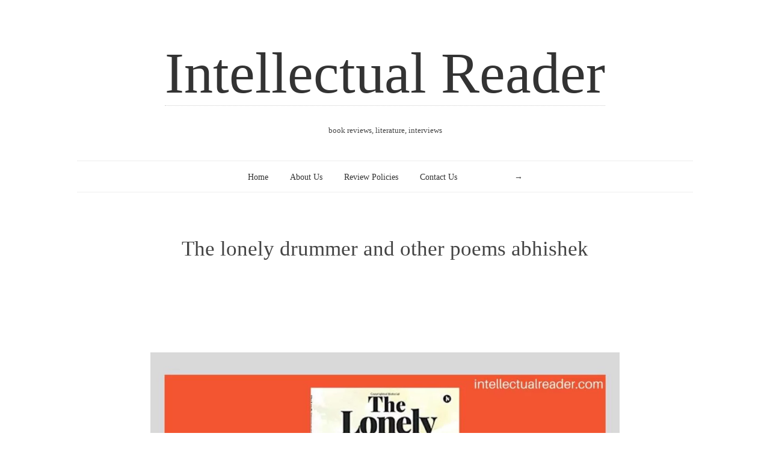

--- FILE ---
content_type: text/html; charset=utf-8
request_url: https://www.google.com/recaptcha/api2/aframe
body_size: 267
content:
<!DOCTYPE HTML><html><head><meta http-equiv="content-type" content="text/html; charset=UTF-8"></head><body><script nonce="JWHNiZ1QpuC1edsZuLB5yA">/** Anti-fraud and anti-abuse applications only. See google.com/recaptcha */ try{var clients={'sodar':'https://pagead2.googlesyndication.com/pagead/sodar?'};window.addEventListener("message",function(a){try{if(a.source===window.parent){var b=JSON.parse(a.data);var c=clients[b['id']];if(c){var d=document.createElement('img');d.src=c+b['params']+'&rc='+(localStorage.getItem("rc::a")?sessionStorage.getItem("rc::b"):"");window.document.body.appendChild(d);sessionStorage.setItem("rc::e",parseInt(sessionStorage.getItem("rc::e")||0)+1);localStorage.setItem("rc::h",'1769092728800');}}}catch(b){}});window.parent.postMessage("_grecaptcha_ready", "*");}catch(b){}</script></body></html>